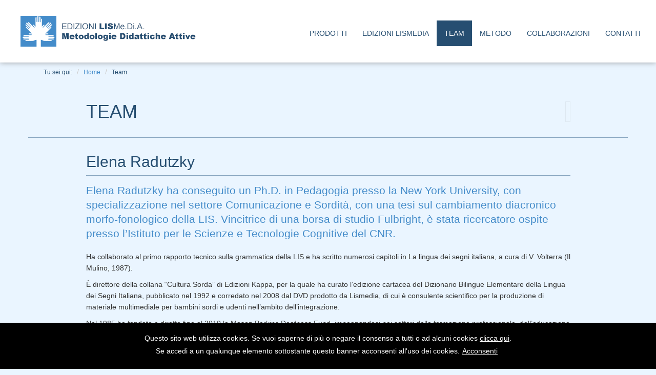

--- FILE ---
content_type: text/html; charset=utf-8
request_url: https://lismedia.it/team
body_size: 9052
content:
<!DOCTYPE html>
<html>
	<head>
<meta http-equiv="Content-Type" content="text/html; charset=utf-8" />
		<meta charset="utf-8">
		<meta http-equiv="X-UA-Compatible" content="IE=edge">
		<meta name="viewport" content="width=device-width, initial-scale=1">
		<title>Team</title>		
		<link rel="shortcut icon" href="favicon.ico" type="image/x-icon" />
		
		<link href='http://fonts.googleapis.com/css?family=Oswald|Lato:400,400italic,700' rel='stylesheet' type='text/css'>
		
		<!-- Bootstrap -->
		<link href="/sites/all/themes/lismedia/css/bootstrap.min.css" rel="stylesheet">
		<!-- Zoom Image Magnific pop up -->
		<link rel="stylesheet" href="/sites/all/themes/lismedia/css/magnific-popup.css">
		<!-- RESPONSIVE NAV -->
		<link rel="stylesheet" href="/sites/all/themes/lismedia/css/responsive-nav.css">
		

		
		<!-- Style Personal -->
		<link href="/sites/all/themes/lismedia/css/style.css" rel="stylesheet">

		<!-- HTML5 Shim and Respond.js IE8 support of HTML5 elements and media queries -->
		<!-- WARNING: Respond.js doesn't work if you view the page via file:// -->
		<!--[if lt IE 9]>
		<script src="https://oss.maxcdn.com/libs/html5shiv/3.7.0/html5shiv.js"></script>
		<script src="https://oss.maxcdn.com/libs/respond.js/1.4.2/respond.min.js"></script>
		<![endif]-->
		
		<!-- jQuery (necessary for Bootstrap's JavaScript plugins) -->
		<script src="https://ajax.googleapis.com/ajax/libs/jquery/1.11.0/jquery.min.js"></script>
		<!-- COOKIE START -->
		   <link href="/sites/all/themes/lismedia/css/cookiebar/jquery.cookiebar.css" type="text/css" rel="stylesheet" />
		   <script src="/sites/all/themes/lismedia/js/cookiebar/jquery.cookiebar.js" type="text/javascript"></script>
		   <script type="text/javascript">
						   $(document).ready(function(){
														  $.cookieBar({
														  });
						   });
		   </script>
	   <!-- COOKIE END -->
						<!-- Include all compiled plugins (below), or include individual files as needed -->
		<script src="/sites/all/themes/lismedia/js/bootstrap.min.js"></script>

		<!-- RESPONSIVE NAV -->
		<script src="/sites/all/themes/lismedia/js/responsive-nav.min.js"></script>
		<script type="text/javascript">		
			$(document).ready(function(){
							
				var navigation = responsiveNav(".nav-collapse", {
					init: function () {
						console.log("Responsive Nav Inited!");
					},
					open: function () {
						console.log("Opening");
					},
					close: function () {
						console.log("Closing");
					}
				});
			});
		</script>
		<!-- Magnific Popup core JS file -->
		<script src="/sites/all/themes/lismedia/js/jquery.magnific-popup.min.js"></script>
		<!-- SHARE THIS -->
		<script type="text/javascript" src="http://w.sharethis.com/button/buttons.js"></script>
		<script type="text/javascript">stLight.options({publisher: "ur-699e40e0-a5c3-c1c-a96d-3c9c8054bf96", doNotHash: false, doNotCopy: false, hashAddressBar: false});</script>
		<!-- MAGNIFIC POPUP -->
		
		<script type="text/javascript">
		function changeFotoSelected(idSel)
		{
			$(".hfoto").hide();
			$("#hfoto_"+idSel).show();
			
		}
				
		$(document).ready(function() {

			$('.popup-gallery').magnificPopup({
				delegate: 'a',
				type: 'image',
				tLoading: 'Loading foto #%curr%...',
				mainClass: 'mfp-img-mobile',
				gallery: {
					enabled: true,
					navigateByImgClick: true,
					preload: [0,1] // Will preload 0 - before current, and 1 after the current image
				},
				image: {
					//tError: '<a href="%url%">The image #%curr%</a> could not be loaded.',
					//titleSrc: function(item) {
					//	return item.el.attr('title') + '<small>by Marsel Van Oosten</small>';
					//}
				}
			});
			
			$('.popup-gallery-dettaglio').magnificPopup({
				delegate: 'a',
				type: 'image',
				tLoading: 'Loading foto #%curr%...',
				mainClass: 'mfp-img-mobile',
				gallery: {
					enabled: true,
					navigateByImgClick: true,
					preload: [0,1] // Will preload 0 - before current, and 1 after the current image
				},
				image: {
					//tError: '<a href="%url%">The image #%curr%</a> could not be loaded.',
					//titleSrc: function(item) {
					//	return item.el.attr('title') + '<small>by Marsel Van Oosten</small>';
					//}
				}
			});
		});
		</script> 
		<!--<script>
		  (function(i,s,o,g,r,a,m){i['GoogleAnalyticsObject']=r;i[r]=i[r]||function(){
		  (i[r].q=i[r].q||[]).push(arguments)},i[r].l=1*new Date();a=s.createElement(o),
		  m=s.getElementsByTagName(o)[0];a.async=1;a.src=g;m.parentNode.insertBefore(a,m)
		  })(window,document,'script','//www.google-analytics.com/analytics.js','ga');

		  ga('create', 'UA-53974102-1', 'auto');
		  ga('send', 'pageview');
		</script>-->
		

	</head>
	<body>
		<div id="header">
			<div class="container-fluid">
				<div class="row">
					<div class="col-md-12">
						<a href="/" class="logo-header"><img src="/sites/all/themes/lismedia/img/logo-lismedia.png" class="img-responsive" alt="" title="" /></a>
						<nav class="nav-collapse">
							<ul class="menu-top-header">
								<li><a href="/prodotti_linguaggio_segni" class='category  ' title="Prodotti">Prodotti</a></li><li><a href="/edizioni-lismedia" class='category  ' title="Edizioni Lismedia">Edizioni Lismedia</a></li><li><a href="/team" class='category active' title="Team">Team</a></li><li><a href="/metodo" class='category  ' title="Metodo">Metodo</a></li><li><a href="/collaborazioni" class='category  ' title="Collaborazioni">Collaborazioni</a></li><li><a href="/contatti" class='category  ' title="Contatti">Contatti</a></li>							</ul>
						</nav>
					</div>
				</div>
			</div>
		</div>
				<div id="content-home clearfix">
							<div class="container">
	<div class="row">
		<div class="col-md-12">
			<ul class="breadcrumb">
				<li><small>Tu sei qui:</small></li>
				<li><a href="/" title="Home"><small>Home</small></a></li>
				<li><small>Team</small></li>
			</ul>
		</div>
	</div>
</div>
<div id="content-sub" class="container">
	<div class="row header-content-sub">
		<div class="col-md-8 col-md-offset-1 col-sm-9">
			<h1>Team</h1>
		</div>
		<div class="col-md-2 col-sm-3">
			<ul class="list-inline pull-right social-button">
				<li><span class='st_facebook_large' displayText='Facebook'></span></li>
				<li><span class='st_twitter_large' displayText='Tweet'></span></li>
				<li><span class='st_googleplus_large' displayText='Google +'></span></li>
			</ul>		</div>
	</div>
	<div class="row">
		<div class="col-md-10 col-md-offset-1">
			<div class="box-team">
	<h2>
		Elena Radutzky</h2>
	<p class="lead">Elena Radutzky ha conseguito un Ph.D. in Pedagogia presso la New York University, con specializzazione nel settore Comunicazione e Sordit&agrave;, con una tesi sul cambiamento diacronico morfo-fonologico della LIS. Vincitrice di una borsa di studio Fulbright, &egrave; stata ricercatore ospite presso l&rsquo;Istituto per le Scienze e Tecnologie Cognitive del CNR.</p>
	<p>Ha collaborato al primo rapporto tecnico sulla grammatica della LIS e ha scritto numerosi capitoli in La lingua dei segni italiana, a cura di V. Volterra (Il Mulino, 1987).</p>
	<p>&Egrave; direttore della collana &ldquo;Cultura Sorda&rdquo; di Edizioni Kappa, per la quale ha curato l&rsquo;edizione cartacea del Dizionario Bilingue Elementare della Lingua dei Segni Italiana, pubblicato nel 1992 e corredato nel 2008 dal DVD prodotto da Lismedia, di cui &egrave; consulente scientifico per la produzione di materiale multimediale per bambini sordi e udenti nell&rsquo;ambito dell&rsquo;integrazione.</p>
	<p>Nel 1985 ha fondato e diretto fino al 2010 la Mason Perkins Deafness Fund, impegnandosi nei settori della formazione professionale, dell&rsquo;educazione e del sostegno ai giovani sordi e svolgendo ricerca nel campo della pedagogia del bambino sordo e sordocieco.</p>
	<p>Dal 1986 al 2010 ha fondato e coordinato il Deafness Program, amministrato dalla Commissione Fulbright Italiana con la collaborazione della Gallaudet University, per l&rsquo;assegnazione di borse di studio a giovani sordi italiani negli Stati Uniti.</p>
	<p>&Egrave; stata supervisore nel 1980-81 di tutte le fasi di conversione dalle versioni originali inglesi a quelle italiane, sia dei film che dei cartoni animati prodotti dalla Walt Disney.</p>
	<p>&Egrave; stata co-fondatore e consulente dal 1994 al 2009 del progetto di Maxi-Sperimentazione sull&rsquo;educazione bilingue LIS/Italiano del Ministero della Pubblica Istruzione presso la scuola statale di Cossato (Biella).</p>
	<p>Dal 1981 si occupa di formazione di insegnanti e insegnanti di sostegno, come coordinatore e come docente. &Egrave; docente di teoria in linguistica, bilinguismo, comunicazione interculturale in corsi LIS e interpretariato LIS tenutisi, tra l&rsquo;altro, presso l&rsquo;Universit&agrave; degli Studi di Perugia, l&rsquo;Istituto Statale di Istruzione Specializzata per Sordi (ISISS), l&rsquo;Istituto Statale Sordi di Roma (ISSR).</p>
	<p>Dal 2011 &egrave; membro del comitato editoriale della rivista di settore Sign Language Studies (Gallaudet University Press) diretta da Ceil Lucas.</p>
</div>
<div class="box-team">
	<h2>
		Rosella Ottolini</h2>
	<p class="lead">Rosella Ottolini si &egrave; formata come Assistente della comunit&agrave; Infantile presso l&rsquo;Istituto Professionale di Stato per l&#39;Industria e l&#39;Artigianato di Valdagno (VI). Ha studiato Linguistica della Lingua dei Segni e Studi Sociali sui Sordi presso la Gallaudet University, grazie alla Borsa di Studio Fulbright finanziata dalla Mason Perkins Deafness Fund. In seguito ha conseguito un master come traduttore LIS/Italiano presso l&rsquo;Universit&agrave; degli Studi di Venezia Ca&rsquo; Foscari.</p>
	<p>Nel 1993 ha fondato assieme a dieci amici &ldquo;Orgoglio Sordo, associazione di sordi e figli di sordi per la diffusione della Lingua dei Segni e del Bilinguismo&rdquo;.</p>
	<p>Accreditata al Registro Nazionale Docenti dell&rsquo;ENS, dal 1995 ad oggi opera sia come docente di LIS, Cultura Sorda e Legislazione della Sordit&agrave;, sia come formatore di docenti LIS e di interpreti.</p>
	<p>Tra il 2000 e il 2013 ha coordinato programmi didattici dei corsi LIS del Polo Formativo di Lingue del Comune di Milano e delle Sezioni Provinciali dell&rsquo;ENS in Milano e Varese e ha collaborato con il dipartimento FALICSEU ENS per la creazione del Regolamento dei Corsi LIS 1-2-3 livello.</p>
	<p>Ha interpretato in LIS &ldquo;Cosa fanno le tue mani&rdquo; di Maria Giovanna Luini con la regia di Filippo Gatti, il video romanzo &egrave; pubblicato su www.mariagiovannaluini.it</p>
	<p>Ha collaborato con la Regione Umbria per la realizzazione della video guida UmbriaTurismo e con la Veasyt.com per quella del Museo Archeologico di Venezia.</p>
</div>
<div class="box-team">
	<h2>
		Vannina Vitale</h2>
	<p class="lead">Vannina Vitale si &egrave; formata presso la Fondazione Magarotto, grazie a una borsa di studio presso l&rsquo;Istituto di Neuropsicologia del Linguaggio e Sordit&agrave; del CNR di Roma, e presso la Gallaudet University, con una borsa di studio finanziata dalla Roberto Wirth Fund Onlus. Nel 2007 ha conseguito una laurea in Scienze dell&rsquo;Educazione presso l&rsquo;Universit&agrave; degli Studi di Catania.</p>
	<p>Tra il 2001 e il 2007 &egrave; stata progettista e coordinatrice del corso di formazione per docenti sordi LIS presso le sedi ENS di Catania, Messina e Siracusa.</p>
	<p>Dal 1995 ad oggi opera presso molte sedi ENS in tutta Italia come educatore professionale, svolgendo docenze di teoria linguistica, storia e psicolinguistica in corsi LIS e in corsi di aggiornamento rivolti ad assistenti alla comunicazione.</p>
</div>
<div class="box-team">
	<h2>
		Francesco Maria Di Tullio</h2>
	<p class="lead">Dirigente Scolastico dall&rsquo;anno 2004/2005, fino al 2013 dell&rsquo;Istituto Statale di Istruzione Specializzata per Sordi &ldquo;A. Magarotto&rdquo; con le relative sedi a:</p>
	<ul>
		<li>
			173&deg; Circolo (Scuola Materna ed Elementare) in Via Nomentana 54 - Roma;</li>
		<li>
			Scuola Media &ldquo;Severino Fabriani&rdquo; in Via Don Carlo Gnocchi 70 &ndash; Roma;</li>
		<li>
			I.P.S.I.A. &ldquo;A. Magarotto&rdquo; in Vicolo del Casal Lumbroso 129 &ndash; Roma;</li>
		<li>
			I.T.C.G.&nbsp; &ldquo;Magarotto in&nbsp;&nbsp; &nbsp;Via Cave, 180 Padova;</li>
		<li>
			IPSIA Magarotto in&nbsp; Via Monte Corno, 34 Torino.</li>
	</ul>
	<br />
	Nel corso degli anni, ha maturato una notevole esperienza relativamente agli approcci didattici ed organizzativi in presenza di disabilit&agrave; con particolare riferimento ai ragazzi sordi.<br />
	Tra le numerosissime esperienze qualificate segnaliamo per brevit&agrave;:<br />
	<br />
	<strong>Docenze:</strong><br />
	<br />
	<ul>
		<li>
			Docente di ruolo di Scienza della Terra presso l&rsquo;IPSIA per sordi &ldquo;A. Magarotto&rdquo;</li>
		<li>
			Vicolo del Casal Lumbroso 129 Roma</li>
		<li>
			Docente progettista e coordinatore scientifico per il progetto &ldquo;Laboratorio multimediale per la ricerca di strumenti didattici interattivi&rdquo;</li>
		<li>
			Docente progettista e coordinatore scientifico per il progetto &ldquo;Vocabolario interattivo di Lingua Italiana dei Segni&rdquo;</li>
		<li>
			Docente progettista e coordinatore scientifico per il progetto &ldquo;Confronto di metodologie didattiche specifiche per gli alunni sordi&rdquo; con la scuola per sordi Ohio-School for the Deaf &ndash; USA</li>
		<li>
			Docente progettista e coordinatore scientifico per i corsi di aggiornamento dei docenti del Consorzio di scuole per sordi di Roma</li>
		<li>
			Docente progettista e coordinatore scientifico per il corso di formazione per operatrici dell&rsquo;infanzia del Comune di Roma sulla psicologia del bambino sordo e sulla lingua dei segni</li>
		<li>
			Docenza nel Corso di Alta Qualificazione: &ldquo;Strategie pedagogiche e tecniche didattiche per l&rsquo;integrazione scolastica di alunni non udenti&rdquo; svoltosi presso la Direzione Didattica Statale 3&deg; Circolo di Latina</li>
		<li>
			Docenza nel Corso di Alta Qualificazione: &ldquo;Utilizzo delle nuove tecnologie riferite alla didattica specializzata per non udenti&rdquo; svoltosi presso la Direzione Didattica Statale 1&deg; Circolo di Enna</li>
		<li>
			Docenza nel Corso di Alta Qualificazione: &ldquo;Utilizzo delle nuove tecnologie riferite alla didattica specializzata per non udenti&rdquo; svoltosi presso la S.M.S. Buonarroti di Ancona</li>
		<li>
			Docenza nel Corso di Alta Qualificazione: &ldquo;Multimedialit&agrave; nella didattica specializzata per sordi: come realizzare un&rsquo;unit&agrave; didattica multimediale&rdquo; svoltosi presso la Direzione Didattica Statale 3&deg; Circolo di Latina</li>
	</ul>
	<br />
	<strong>Progetti:</strong><br />
	<br />
	<ul>
		<li>
			Ideatore e coordinatore del progetto di gemellaggio con l&rsquo;OHIO School for the deaf di Columbus USA dal 1998 a tutt&rsquo;oggi</li>
		<li>
			Delegato del Dirigente Scolastico e referente di Istituto per il Progetto Pilota per i minori diversamente abili inerente la sperimentazione Ministeriale sull&rsquo;Obbligo Formativo e sui percorsi integrati</li>
		<li>
			Progettista e coordinatore scientifico per la produzione di materiali interattivi per l&rsquo;istruzione di alunni sordi (Vocabolario multimediale per bambini sordi udenti edito dalla LisMedia&amp;Co)</li>
		<li>
			Coordinatore scientifico per la produzione di materiali interattivi per l&rsquo;istruzione di alunni sordi (Vocabolario mutilmediale della collana edita dall&rsquo;edizione Kappa)-</li>
		<li>
			Progettista del progetto Ministeriale LIMEDUSTRADA<br />
			&nbsp;</li>
	</ul>
	<strong>Altri incarichi ed attivit&agrave;:</strong><br />
	<br />
	<ul>
		<li>
			Progettista e Direttore del Corso biennale di specializzazione per docenti per l&rsquo;insegnamento agli alunni sordi Anno scolastico 2009/10 2010/11</li>
		<li>
			Direttore del corso triennale per assistente alla comunicazione ed educatore sordo 2005/2008 e 2008/2011</li>
		<li>
			Membro permanente del Dipartimento Scuola Educazione Universit&agrave; presso l&rsquo;Ente Nazionale Sordomuti</li>
		<li>
			Membro del Consiglio d&rsquo;Amministrazione del Convitto Sordomuti di Roma dal 1997 al settembre 2001 data in cui &egrave; divenuto Presidente dello stesso CDA in quanto&nbsp; Rettore dello stesso Convitto</li>
		<li>
			Relatore al Convegno di Sacrofano organizzato dall&rsquo;AIES sul tema: &ldquo;La didattica specializzata nuove prospettive&rdquo;, con pubblicazione</li>
		<li>
			Relatore al Convegno di Brescia organizzato dall&rsquo;Istituto Pio Pavoni sul tema: &ldquo;Da Scuola Speciale a Scuola Specializzata&rdquo;, con pubblicazione</li>
		<li>
			Relatore al Convegno di Marsala organizzato dall&rsquo;Istituto di Ortofonologia di Marsala sul tema: &ldquo;L&rsquo;ISISS nuova realt&agrave; nel panorama dell&rsquo;istruzione specializzata per sordi&rdquo;, con pubblicazione</li>
		<li>
			Docenza nel Corso di Alta Qualificazione: &ldquo;Multimedialit&agrave; nella didattica specializzata per sordi: come realizzare un&rsquo;unit&agrave; didattica multimediale&rdquo; svoltosi presso il Liceo Scientifico &ldquo;Cannizzaro&rdquo; di Cosenza</li>
		<li>
			Relatore al Convegno presso il Senato della Repubblica il 14 aprile 2005</li>
		<li>
			Relatore al Convegno &ldquo;Le nuove tecnologie applicate alla didattica specializzata per sordi&rdquo; presso la Camera dei Deputati &ndash; Palazzo Marini 10 giugno 2005 &ndash; Moderatore Prof. Tullio De Mauro &ndash; per la presentazione del Dizionario&nbsp; interattivo in Lingua dei Segni in libro e DVD</li>
		<li>
			Relatore al Convegno internazionale 13-17 luglio 1995 presso l&rsquo;Universit&agrave; di Resistencia nella provincia del Chaco &ndash; Argentina con pubblicazione nel corso del quale ha presentato il Dizionario&nbsp; interattivo in Lingua dei Segni in libro e DVD</li>
		<li>
			Relatore al Convegno di Bologna per conto del MIUR per la presentazione del progetto SMART English (metodo di apprendimento della lingua inglese per sordi con l&rsquo;utilizzo delle LIM), con pubblicazione sul sito MIUR 2010</li>
	</ul>
</div>
<div class="box-team">
	<h2>
		Gianluca Perissinotto - Euromedia</h2>
	<p class="lead">Fin dalla met&agrave; degli anni &rsquo;80 durante gli studi universitari di Architettura presso la Sapienza si &egrave; interessato alle nuove tecnologie digitali per la rappresentazione e la comunicazione dando vita nel 1990 ad una prima societ&agrave; di servizi per la grafica 2d e 3d. Nel 1993 fonda poi Euromedia S.r.l. della quale ricopre oggi il ruolo di Amministratore.</p>
	<p>Al suo attivo vanta numerose attivit&agrave; di docenza per la formazione professionale sulle tematiche della multimedialit&agrave; svolte sia per Enti ed Universit&agrave; che per Associazioni di categoria ed imprese.</p>
	<p>Dal 2003 ha curato per la componente multimediale e tecnologica la ricerca, sperimentazione e prototipazione per una serie di progetti innovativi rivolti alla disabilit&agrave;, maturando una approfondita conoscenza sui temi legati alla sordit&agrave; e alla Lingua dei Segni.</p>
	<p>Nell&rsquo;ambito delle produzioni editoriali di LISMEDIA, ha curato, in qualit&agrave; di responsabile della produzione, la supervisione di tutti i prodotti coordinando il team tecnico e creativo di Euromedia.</p>
	<p>A lui si deve anche la progettazione e direzione tecnica dell&rsquo;ultimo prodotto APP &ldquo;I SEGNI IN MOVIMENTO&rdquo;.</p>
</div>
<div class="box-team">
	<h2>
		Euromedia S.r.l.</h2>
	<p class="lead">In un lontano 1994, Euromedia cominciava la sua avventura in un settore all&rsquo;epoca agli albori, sicuramente promettente ma ancora profondamente immaturo.</p>
	<p>A venti anni di distanza siamo ancora qui, cresciuti costantemente come organico, volume di affari ed esperienze maturate, sempre con la naturale tensione all&rsquo;avanguardia e cercando di anticipare quelli che saranno standard ed esigenze del mercato e dei clienti con la stessa passione del primo giorno<br />
		<strong>20 anni e pi&ugrave; da protagonisti in questo settore sono un&#39;eternit&agrave;</strong>, certamente un caso di studio per come una filosofia aziendale immutata nei principi e scevra dalle mode del momento &egrave; risultata abile a navigare nelle frizzanti acque dei new media e a crescere con continuit&agrave; grazie alle proprie intuizioni, creativit&agrave;, competenze e quella concretezza orientata ai bisogni e alle aspettative della clientela.<br />
		<br />
		<strong>Euromedia ha perfezionato nel tempo un modello organizzativo orizzontale che permette, al di l&agrave; delle competenze tecniche e specialistiche, una forte contaminazione e trasversalit&agrave; su tutti i progetti. </strong>Ognuno &egrave; protagonista consapevole insieme con gli altri collaboratori nello sviluppo di una idea, di un progetto o di un prodotto e non una ruota di un ingranaggio di cui non conosce le finalit&agrave;.<br />
		Attualmente l&rsquo;azienda impiega 20 persone tra dipendenti e collaboratori assicurando tutte le competenze specialistiche e l&rsquo;esperienza necessaria per la competitivit&agrave; della nostra offerta nei seguenti settori:</p>
	<ul>
		<li>
			<strong>Web &amp; App design</strong><br />
			Realizzazione siti e portali web, Responsive design, Web and Mobile UX Design, sviluppo applicazioni per smartphone e tablet, campagne email marketing.<br />
			&nbsp;</li>
		<li>
			<strong>Video &amp; Visual Effects</strong><br />
			Realizzazione di video attraverso l&#39;uso della 3D animation del compositing e motion graphic. Ideazione e realizzazione di applicazioni ed installazioni interattive ed immersive.<br />
			&nbsp;</li>
		<li>
			<strong>Gov</strong><br />
			E-government, portali web per la Pubblica Amministrazione, consulenza sull&#39;uso dei nuovi media in ambito governativo, comunit&agrave; di partecipazione, Open Data, media civici ed apps per la P.A.<br />
			&nbsp;</li>
		<li>
			<strong>Web marketing &amp; Social</strong><br />
			Attivit&agrave; SEO, campagne di social marketing, consulenza sulle campagne pubblicitarie, analisi, monitoraggio ed ottimizzazione della reputazione on-line.<br />
			&nbsp;</li>
		<li>
			<strong>Sys Integration</strong><br />
			Creazione di soluzioni software integrate per le aziende, realizzazione interfacce web per i sistemi informativi aziendali, consulenza IT, integrazione di sistemi software, sviluppo software in ambiente J2EE e .NET.</li>
	</ul>
	<p>&nbsp;</p>
</div>
<p>&nbsp;</p>
		</div>
	</div>
</div><div class="container">
	<div class="row">
		<div class="col-md-12">
			<div class="tit-ordina-prodotti-sub">
				<div class="row">
					<div class="col-md-10 col-md-offset-1">
						<h3><em>Ordina subito i nostri prodotti...</em></h3>
					</div>
				</div>
			</div>
		</div>
	</div>
	<div class="row prodotti">
		<div class="col-md-4 col-sm-4">
			<div class="box box-app">
				<a href="/app-lis-linguaggio-segni-movimento"><img src="/sites/all/themes/lismedia/img/gif-app.gif" class="img-responsive" alt="" title=""></a>
				<h2 class="text-center"><a href="/app-lis-linguaggio-segni-movimento">"Segni in movimento"</a></h2>
				<p class="offerta">Acquista subito al prezzo speciale di 9,99&euro; invece di 24,99&euro;</p>
				<ul class="list-inline text-center hidden-sm hidden-xs box-btn">
					<li><a href="https://itunes.apple.com/it/app/dizionario-lis/id917187457?l=it&ls=1&mt=8"  target="_blank"><img src="/sites/all/themes/lismedia/img/btn-app-store.png" alt="" title="" /></a></li>
					<li><a href="https://play.google.com/store/apps/details?id=com.euromedia.dizionariolis" target="_blank"><img src="/sites/all/themes/lismedia/img/btn-google-play.png" alt="" title="" /></a></li>
				</ul>
				<ul class="list-inline text-center visible-sm visible-xs box-btn">
					<li><a href="https://itunes.apple.com/it/app/dizionario-lis/id917187457?l=it&ls=1&mt=8"  target="_blank"><img src="/sites/all/themes/lismedia/img/btn-app-store-small.png" alt="" title="" /></a></li>
					<li><a href="https://play.google.com/store/apps/details?id=com.euromedia.dizionariolis"  target="_blank"><img src="/sites/all/themes/lismedia/img/btn-google-play-small.png" alt="" title="" /></a></li>
				</ul>
			</div>
		</div>
		<div class="col-md-4 col-sm-4">
			<div class="box box-dvd">
				<a href="/bambini-sordi-un-picnic-tutto-pazzo"><img src="/sites/all/themes/lismedia/img/img-dvd.jpg" class="img-responsive" alt="" title=""></a>
				<h2 class="text-center"><a href="/bambini-sordi-un-picnic-tutto-pazzo">"Un picnic tutto pazzo"<br />Versione DVD</a></h2>
				<!--<p class="descdvd">Prodotto per <strong>bambini sordi</strong> ed <strong>udenti</strong> di tutte le et&agrave;, anche prescolare.</p>-->
				<p class="text-center box-btn">
					<a href="/bambini-sordi-un-picnic-tutto-pazzo" class="btn btn-default btn-lg btn-ordina">ORDINA SUBITO</a>
				</p>
			</div>
			<div class="box box-app-picnic">
				<img src="/sites/all/themes/lismedia/img/img-app-picnic.jpg" class="img-responsive" alt="" title="">
				<h2 class="text-center">"Un picnic tutto pazzo"<br />Per smartphone e tablet</h2>
				<!--<p class="descdvd">&Egrave; un prodotto per <strong>bambini sordi</strong> ed <strong>udenti</strong> di tutte le et&agrave;, anche prescolare, che <strong>stimola e facilita l'apprendimento</strong> della LIS e dell'Italiano.</p>-->
				<ul class="list-inline text-center hidden-sm hidden-xs box-btn">
					<li><a href="https://itunes.apple.com/it/app/un-picnic-tutto-pazzo/id962307335?l=it&ls=1&mt=8"  target="_blank"><img src="/sites/all/themes/lismedia/img/btn-app-store.png" alt="" title="" /></a></li>
					<li><a href="https://play.google.com/store/apps/details?id=com.euromedia.picnic" target="_blank"><img src="/sites/all/themes/lismedia/img/btn-google-play.png" alt="" title="" /></a></li>
				</ul>
				<ul class="list-inline text-center visible-sm visible-xs box-btn">
					<li><a href="https://itunes.apple.com/it/app/un-picnic-tutto-pazzo/id962307335?l=it&ls=1&mt=8"  target="_blank"><img src="/sites/all/themes/lismedia/img/btn-app-store-small.png" alt="" title="" /></a></li>
					<li><a href="https://play.google.com/store/apps/details?id=com.euromedia.picnic"  target="_blank"><img src="/sites/all/themes/lismedia/img/btn-google-play-small.png" alt="" title="" /></a></li>
				</ul>
			</div>
		</div>
		<div class="col-md-4 col-sm-4">
			<div class="box box-book-dvd">
				<a href="/dvd-dizionario-bilingue-elementare-della-lingua-dei-segni-italiana-lis"><img src="/sites/all/themes/lismedia/img/img-book-dvd.jpg" class="img-responsive" alt="" title=""></a>
				<h3 class="text-center"><a href="/dvd-dizionario-bilingue-elementare-della-lingua-dei-segni-italiana-lis"><strong>Dizionario bilingue</strong> elementare della Lingua dei Segni Italiana</a></h3>
				<p class="descbook">Non &egrave; un semplice glossario, ma <strong>un vero e proprio Dizionario</strong> di uso che colloca i <strong>segni</strong> all'interno di un contesto linguistico e culturale.</p>
				<p class="text-center box-btn">
					<a href="/dvd-dizionario-bilingue-elementare-della-lingua-dei-segni-italiana-lis" class="btn btn-default btn-lg btn-ordina">ORDINA SUBITO</a>
				</p>
			</div>
		</div>
	</div>
</div>					
										</div>
		
		<div class="container">
			<div class="row">
				<div class="col-md-12 footer">
					<p>&nbsp;</p>
					<ul class="list-inline">
						<li><a target="_blank" href="https://www.facebook.com/edizionilismedia" rel="publisher"><strong>FACEBOOK</strong></a></li>
						<li><a target="_blank" href="https://twitter.com/LISMediaIT" rel="publisher"><strong>TWITTER</strong></a></li>
						<li><a target="_blank" href="https://plus.google.com/111981337096931498260" rel="publisher"><strong>GOOGLE+</strong></a></li>
					</ul>
					<p class="text-center">Edizioni Lismedia - <a href="http://www.euromediaitalia.com" target="_blank">Euromedia S.r.l.</a>  Via Vittorio Alfieri, 3 - 05100 Terni - Tel. +39 0744 428082 - Fax +39 0744 406302<br /><a href="../dichiarazione-sulla-privacy">Privacy policy</a> - Partita I.V.A. 00652940552 - Iscrizione C.C.I.A.A. n.66561</p>
				</div>
			</div>
			<p>&nbsp;</p>
			<p>&nbsp;</p>
		</div>
		
	</body>
</html>







	

--- FILE ---
content_type: text/css
request_url: https://lismedia.it/sites/all/themes/lismedia/css/style.css
body_size: 2782
content:
body		{ background:#eaf5ff; }
html, body	{ font-family:'Lato', Arial, Verdana, Helvetica, sans-serif; }

hr	{ border-color:#a6ccec; }

/* Extra small devices (phones, less than 768px) */
/* No media query since this is the default in Bootstrap */

#header	{ background:#FFF; }
	.logo-header	{ padding:20px 0 20px 0; display:block; width:240px; float:left; }
	.logo-header img	{ margin:0 auto; }
	
	.menu-top-header		{ font-size:14px; text-transform:uppercase; margin:0; padding:10px 0; }
	.menu-top-header li		{ display:block; }
	.menu-top-header a		{ color:#264e71; padding:15px 7px; display:block; font-size:13px; }
	.menu-top-header a:hover,
	.menu-top-header a.contatti	{ background:#264e71; color:#FFF; text-decoration:none; }
	.menu-top-header a.contatti:hover	{ background:#000; }
	.active { background:#264e71; color:#FFF; text-decoration:none }
	a.active { color:#FFF }
	
	a.nav-toggle	{ display:block; background:transparent url('../img/ico-menu.png') center center no-repeat; width:30px; height:30px; float:right; margin-top:28px;
		text-indent: 100%;
		white-space: nowrap;
		overflow: hidden;
	}
	.nav-collapse	{ clear:both; }
	
.carousel		{ background-size:cover; margin-bottom:-120px; }
.carousel p		{ font-family:'Oswald', Arial, Verdana, Helvetica, sans-serif; font-size:55px; color:#ffd200; text-transform:uppercase; line-height:45px; padding:0px 0 0 0; margin:0; }
.carousel p span	{ font-size:28px; }
.carousel-caption  { left:10%; padding-bottom:150px; padding-left:0px; margin-left:0px; text-align:right }

.box-banner-home		{ height:340px; background:#000 url('../img/banner-home-01.jpg') center center no-repeat; background-size:cover; margin-bottom:-120px; }
.box-banner-home p		{ font-family:'Oswald', Arial, Verdana, Helvetica, sans-serif; font-size:45px; color:#ffd200; text-transform:uppercase; line-height:45px; padding:30px 0 0 0; margin:0; }
.box-banner-home p span	{ font-size:18px; }
.pull-right { border:1px solid #dee8f1 }

.views-field-field-fotoprodotti-fid 		{ float:left; padding-right:20px;  }
.views-field-field-fotoprodotti-fid img    { border:1px solid #dee8f1 }

.views-field-title 						{ font-weight:bold} 
.videoguide div { min-height:180px }

#content-sub h3.mess 	{ color: #ff0000; border-bottom: 1px solid #ff0000; }
.messages 				{ clear:both; padding:10px 0 20px 0}
.messages ul 				{ list-style:none; }
.messages ul li			{ list-style:none; color: #ff0000 }

/* --- VIDEO --- */
.video-container {
	clear:both;
    position: relative;
    padding-bottom: 56.25%;
    padding-top: 10px; height: 0; overflow: hidden;
	margin:10px 0 0 0;
}
 
.video-container iframe,
.video-container object,
.video-container embed {
    position: absolute;
    top: 0;
    left: 0;
    width: 100%;
    height: 100%;
}

.social #ico-fb				{ background:url('../img/ico-fb-h.png'); }
	.social #ico-fb img:hover	{ opacity:0; }
	.social #ico-tw				{ background:url('../img/ico-tw-h.png'); }
	.social #ico-tw img:hover	{ opacity:0; }
	.social #ico-yt				{ background:url('../img/ico-yt-h.png'); }
	.social #ico-yt img:hover	{ opacity:0; }	
#content-home	{  }
	.box			{ background:#FFF; border-top:solid 5px #448cca; border-bottom:solid 2px #448cca; margin-bottom:34px; }
	.box h2,
	.box h3			{ display:table; width:100%; margin:0 0 10px 0; padding:0; }
	.box h2			{ font-weight:700; color:#264e71; text-transform:uppercase; letter-spacing:-1px; font-size:24px; }
	.box h3			{ font-weight:400; color:#264e71; text-transform:uppercase; letter-spacing:-1px; font-size:20px; }
	.box h3 strong	{ font-weight:700; }
	
	.box h2 a,
	.box h3 a			{ color:#264e71; display:table-cell; vertical-align:middle; height:40px; }
	.box h2 a:hover,
	.box h3 a:hover	{ text-decoration:none; }
	
	.box-app			{ border-color:#c9a706; margin-bottom:30px; }
	.box-app h2 a			{ color:#ab8e05; }
	.box-app .offerta	{ font-size:16px; color:#448cca; text-transform:uppercase; text-align:center; padding:1px 20px  }
	.apppage	{ padding-bottom:10px; text-align:center}
	.box-dvd		{  }
	.box-dvd .descdvd	{ font-size:16px; color:#448cca; text-transform:uppercase; text-align:center; padding:0 20px  }
	.box-dvd .descdvd strong { color: #264e71; }
	
	
	.box-book-dvd	{  }
	.box-book-dvd .descbook	{ font-size:16px; color:#448cca; text-transform:uppercase; text-align:center; padding:0 25px }
	
	.box-book-dvd .descbook strong { color: #264e71; }
	
		.box-btn					{ margin:0 0 -20px 0; }
		.box-btn li					{ margin:0; padding:0; }
		.box-btn a					{ margin:0 5px; }
		.box-btn .btn-ordina			{ color:#448cca; border-color:#448cca; font-size:16px; border-width:2px; padding-top:7px; padding-bottom:7px; font-weight:700; }
		.box-btn .btn-ordina:hover	{ background:#448cca; color:#FFF; }
	
	.description-home	{ font-size:20px; line-height:24px; padding:40px 0 10px 0; margin:0; color:#264e71; }
	
	.banner-convenzione-ens			{ text-align:center; display:block; font-size:20px; line-height:24px; color:#005bac; background:transparent url('../img/logo-ens-back.png') center bottom no-repeat; padding:20px 0 160px 0; margin:0; }
	.banner-convenzione-ens:hover	{ color:#000; text-decoration:none; }
	
	.banner-app			{ text-align:center; display:block; font-size:20px; line-height:24px; color:#005bac; background:transparent url('../img/logo-app-back.png') center bottom no-repeat; padding:20px 0 160px 0; margin:0; }
	.banner-app:hover	{ color:#000; text-decoration:none; }
	
	.banner-videoguide			{ text-align:center; display:block; font-size:20px; line-height:24px; color:#005bac; background:transparent url('../img/videoguide.jpg') center bottom no-repeat; padding:20px 0 160px 0; margin:0; }
	.banner-videoguide:hover	{ color:#000; text-decoration:none; }
	
	.footer		{ color:#005bac; margin-top:30px; padding-top:50px; padding-bottom:40px; background:transparent url('../img/logo-footer.png') center top no-repeat; }
	.footer a	{ color:#005bac; }
	.footer ul	{ text-align:center; }
	
	.views-row 					{ clear:both; padding:20px 0 }
	.views-field-field-foto-fid  { float:left; padding:0 20px 0 0 }
	.views-field-title			{ font-size:16px; color:#000 }
	.views-field-body 		       {}
	
	.prodotti 					{ padding:40px 0 0 0; border-bottom:solid 1px #88a5bf; padding-bottom:40px; }
	
	.facebook { text-align:center; margin-top:50px }
	

/* --- CONTENT SUB --- */
#content-sub		{ padding-bottom:80px; }
#content-sub p		{ line-height:22px; }
#content-sub p.lead	{ line-height:28px; color:#448cca; }
#content-sub p.leada	{ line-height:28px; color:#a88b03; font-size:22px; text-align:center}
#content-sub h2,
#content-sub h3			{ margin:0 0 15px 0; color:#264e71; border-bottom:solid 1px #88a5bf; padding-bottom:10px; }
#content-sub legend		{ color:#264e71; border-bottom:solid 1px #88a5bf; padding-bottom:10px; margin-top:30px; }
#content-sub div.box-team	{ padding-bottom:30x; margin-bottom:40px; }

.tit-ordina-prodotti-sub	{ border-bottom:solid 1px #88a5bf; padding-bottom:15px; margin-bottom:0; color:#264e71; }
.tit-ordina-prodotti-sub h3	{ color:#448cca; }

	.header-content-sub		{ padding-top:20px; padding-bottom:20px; margin-bottom:30px; text-transform:uppercase; border-bottom:solid 1px #88a5bf; }
	.header-content-sub h1	{ margin:0; color:#264e71; }
	.header-content-sub h2,
	.header-content-sub h3	{ color:#264e71; }
	
	.header-content-sub .list-inline.social-button		{ min-height:40px; }
	.header-content-sub .list-inline.social-button li		{ padding-left:0; padding-right:0; }
	.header-content-sub .list-inline.social-button li img	{ height:26px; }
	
	.brclear { clear:both; padding-top:30px;  }

.gallery-prodotto	{ margin:10px 0 0 0; padding:0; }
.gallery-prodotto li	{ margin:0 5px 0 0; padding:0; }
.gallery-prodotto li img		{ border:solid 1px #fff; }
.gallery-prodotto li img:hover	{ border:solid 1px #448cca; }

.optionProdotto			{ margin:15px 0 30px 0; }
.optionProdotto li		{ margin:5px 0; }
.optionProdotto li a		{ display:block; text-align:left; color:#448cca; border-color:#448cca; font-size:16px; border-width:2px; padding-top:7px; padding-bottom:7px; font-weight:700; text-transform:uppercase; }
.optionProdotto li a:hover	{ background:#448cca; color:#FFF; border-color:#448cca; }

.optionProdotto li.order a			{ background:#448cca; color:#FFF; border-color:#448cca; }
.optionProdotto li.order a:hover	{ background:#316592; border-color:#316592; }

.optionProdotto li.btn-storeas			{float:left;  width:50%; margin:5px 0 40px 0px; padding:0; }
.optionProdotto li.btn-storeas a			{ margin:0; padding:0; text-align:center; }
.optionProdotto li.btn-storeas a:hover	{ background:none; }

.optionProdotto li.btn-storegp			{float:left;  width:50%; margin:5px 0 40px 0px; padding:0; }
.optionProdotto li.btn-storegp a			{ margin:0; padding:0; text-align:center; }
.optionProdotto li.btn-storegp a:hover	{ background:none; }

.storegp-page   { list-style-type:none; margin:0 auto; width:80% }
.storegp-page li {list-style-type:none; float:left; width:50%; text-align:center }

.paddingAppB { padding:0 0 20px 0 }

.box-page .btn-ordina		{ text-transform:uppercase; color:#448cca; border-color:#448cca; font-size:16px; border-width:2px; padding-top:7px; padding-bottom:7px; font-weight:700; }
.box-page .btn-ordina:hover	{ background:#448cca; color:#FFF; }
	
	
/* Small devices (tablets, 768px and up) */
@media (min-width: 768px) {

	.logo-header	{ padding:20px 0 0 0; width:auto; float:none; }

	.menu-top-header	{ width:100%; text-align:center; }
	.menu-top-header li	{ display:inline-block; }
	
	a.nav-toggle	{ display:none;	}
	.nav-collapse	{ clear:none; }

.box-banner-home		{ height:340px; margin-bottom:-120px; }
.box-banner-home p		{ font-size:50px; line-height:50px; padding:30px 0 0 0; margin:0; text-align:left; }
.box-banner-home p span	{ font-size:25px; }

	.description-home	{ font-size:26px; line-height:36px; padding:40px 0 20px 0; }

	.banner-convenzione-ens	{ text-align:left; font-size:24px; line-height:30px; background:transparent url('../img/logo-ens-back.png') right center no-repeat; padding:20px 300px 20px 0; }
	.banner-app				{ text-align:left; font-size:24px; line-height:30px; background:transparent url('../img/logo-app-back.png') right center no-repeat; padding:20px 300px 20px 0; }
	.banner-videoguide	{ text-align:left; font-size:24px; line-height:30px; background:transparent url('../img/videoguide.jpg') right center no-repeat; padding:20px 300px 20px 0; }
	
.optionProdotto li a		{ font-size:12px; }

}

/* Medium devices (desktops, 992px and up) */
@media (min-width: 992px) {

body		{ padding-top:122px; }

#header	{ height:122px; position:fixed; top:0; left:0; width:100%; z-index:200;
	-webkit-box-shadow:0 0 10px 0 rgba(128, 128, 128, 0.75);
	   -moz-box-shadow:0 0 10px 0 rgba(128, 128, 128, 0.75);
	        box-shadow:0 0 10px 0 rgba(128, 128, 128, 0.75);
}
	.logo-header	{ padding:30px 0 0 25px; display:block; float:left; }
	.logo-header img	{ margin:0; }
	
	.menu-top-header	{ margin:40px 0 0 0; width:auto; text-align:auto; float:right; padding:0; }	
	.menu-top-header li	{ display:block; float:left; }
	.menu-top-header a	{ font-size:14px; }	

.box-banner-home p		{ text-align:right; }

	.box h2 a			{ padding-top:10px}
	.box h3 a			{ height:80px; }
	
	.box-dvd h2					{ padding-bottom:10px; }
	.box-dvd h2 a					{ font-size:18px; }
	.box-app-picnic				{ border-top:solid 5px #c9a706; border-bottom:solid 2px #c9a706; }
	.box-app-picnic h2			{ padding-bottom:10px; font-size:16px; color:#ab8e05; }
	.box-app-picnic h2 a			{ font-size:16px; color:#ab8e05 }

	
.optionProdotto li a		{ font-size:16px; }
	
}

/* Large devices (large desktops, 1200px and up) */
@media (min-width: 1200px) {
	
	.menu-top-header a		{ padding:15px; font-size:14px; }
	
.box-banner-home p		{ font-size:60px; line-height:50px; padding:30px 0 0 0; margin:0; }
.box-banner-home p span	{ font-size:30px; }
	
}

--- FILE ---
content_type: text/css
request_url: https://lismedia.it/sites/all/themes/lismedia/css/cookiebar/jquery.cookiebar.css
body_size: 261
content:
#cookie-bar {position:fixed; bottom:0px; width:100%; font-size:14px; background:#000000; color:#fff; text-align:center; padding:20px 0; z-index:400}
#cookie-bar.fixed {position:fixed; bottom:0; left:0; width:100%;}
#cookie-bar.fixed.bottom {bottom:0; top:auto;}
#cookie-bar p {margin:0; padding:0 10px;}
#cookie-bar a {color:#ffffff; font-size:14px;  display:inline-block; text-decoration:underline; }
#cookie-bar .cb-enable {background:#000; padding:5px}
#cookie-bar .cb-enable:hover {background:#000;}